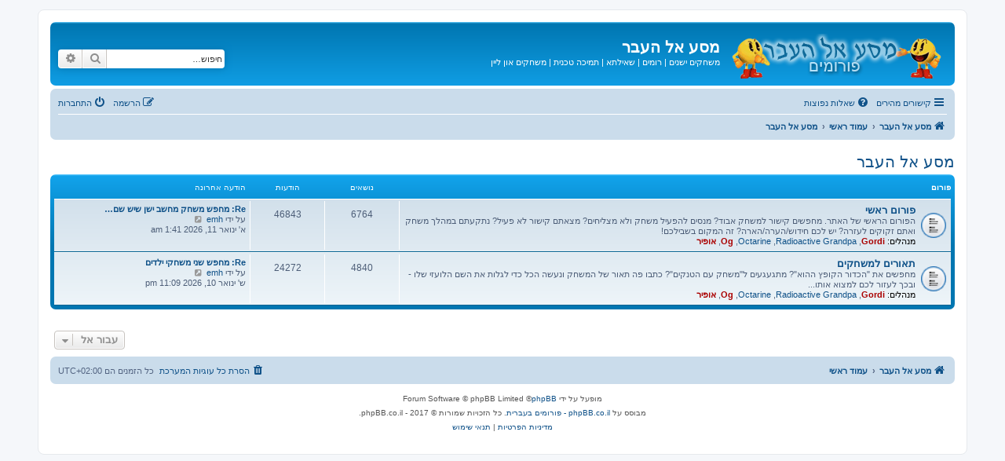

--- FILE ---
content_type: text/html; charset=UTF-8
request_url: http://www.old-games.org/f/viewforum.php?f=4
body_size: 4925
content:
<!DOCTYPE html>
<html dir="rtl" lang="he">
<head>
<meta charset="utf-8" />
<meta http-equiv="X-UA-Compatible" content="IE=edge">
<meta name="viewport" content="width=device-width, initial-scale=1" />

<title>מסע אל העבר - מסע אל העבר</title>

	<link rel="alternate" type="application/atom+xml" title="הזנות - מסע אל העבר" href="/f/app.php/feed?sid=0a4d2581f8d61febb1cff1f053178e85">		<link rel="alternate" type="application/atom+xml" title="הזנות - כל הפורומים" href="/f/app.php/feed/forums?sid=0a4d2581f8d61febb1cff1f053178e85">					

<!--
	phpBB style name: prosilver
	Based on style:   prosilver (this is the default phpBB3 style)
	Original author:  Tom Beddard ( http://www.subBlue.com/ )
	Modified by:
-->

<link href="./assets/css/font-awesome.min.css?assets_version=91" rel="stylesheet">
<link href="./styles/prosilver/theme/stylesheet.css?assets_version=91" rel="stylesheet">
<link href="./styles/prosilver/theme/he/stylesheet.css?assets_version=91" rel="stylesheet">

	<link href="./styles/prosilver/theme/bidi.css?assets_version=91" rel="stylesheet">



<!--[if lte IE 9]>
	<link href="./styles/prosilver/theme/tweaks.css?assets_version=91" rel="stylesheet">
<![endif]-->




<script>
	(function(i,s,o,g,r,a,m){i['GoogleAnalyticsObject']=r;i[r]=i[r]||function(){
	(i[r].q=i[r].q||[]).push(arguments)},i[r].l=1*new Date();a=s.createElement(o),
	m=s.getElementsByTagName(o)[0];a.async=1;a.src=g;m.parentNode.insertBefore(a,m)
	})(window,document,'script','//www.google-analytics.com/analytics.js','ga');

	ga('create', 'UA-754983-5', 'auto');
		ga('send', 'pageview');
</script>

</head>
<body id="phpbb" class="nojs notouch section-viewforum rtl ">


<div id="wrap" class="wrap">
	<a id="top" class="top-anchor" accesskey="t"></a>
	<div id="page-header">
		<div class="headerbar" role="banner">
					<div class="inner">

			<div id="site-description" class="site-description">
		<a id="logo" class="logo" href="http://www.old-games.org" title="מסע אל העבר">
					<span class="site_logo"></span>
				</a>
				<h1>מסע אל העבר</h1>
				<p><a style="color: white" href="/">משחקים ישנים</a> | <a style="color: white" href="/rom/">רומים</a> | <a style="color: white" href="/faq/">שאילתא</a> | <a style="color: white" href="/help.php">תמיכה טכנית</a> | <a style="color: white" href="/online/">משחקים און ליין</a></p>
				<p class="skiplink"><a href="#start_here">דילוג לתוכן</a></p>
			</div>

									<div id="search-box" class="search-box search-header" role="search">
				<form action="./search.php?sid=0a4d2581f8d61febb1cff1f053178e85" method="get" id="search">
				<fieldset>
					<input name="keywords" id="keywords" type="search" maxlength="128" title="חיפוש מילות מפתח" class="inputbox search tiny" size="20" value="" placeholder="חיפוש…" />
					<button class="button button-search" type="submit" title="חיפוש">
						<i class="icon fa-search fa-fw" aria-hidden="true"></i><span class="sr-only">חיפוש</span>
					</button>
					<a href="./search.php?sid=0a4d2581f8d61febb1cff1f053178e85" class="button button-search-end" title="חיפוש מתקדם">
						<i class="icon fa-cog fa-fw" aria-hidden="true"></i><span class="sr-only">חיפוש מתקדם</span>
					</a>
					<input type="hidden" name="sid" value="0a4d2581f8d61febb1cff1f053178e85" />

				</fieldset>
				</form>
			</div>
						
			</div>
					</div>
				<div class="navbar" role="navigation">
	<div class="inner">

	<ul id="nav-main" class="nav-main linklist" role="menubar">

		<li id="quick-links" class="quick-links dropdown-container responsive-menu" data-skip-responsive="true">
			<a href="#" class="dropdown-trigger">
				<i class="icon fa-bars fa-fw" aria-hidden="true"></i><span>קישורים מהירים</span>
			</a>
			<div class="dropdown">
				<div class="pointer"><div class="pointer-inner"></div></div>
				<ul class="dropdown-contents" role="menu">
					
											<li class="separator"></li>
																									<li>
								<a href="./search.php?search_id=unanswered&amp;sid=0a4d2581f8d61febb1cff1f053178e85" role="menuitem">
									<i class="icon fa-file-o fa-fw icon-gray" aria-hidden="true"></i><span>נושאים ללא תגובות</span>
								</a>
							</li>
							<li>
								<a href="./search.php?search_id=active_topics&amp;sid=0a4d2581f8d61febb1cff1f053178e85" role="menuitem">
									<i class="icon fa-file-o fa-fw icon-blue" aria-hidden="true"></i><span>נושאים פעילים</span>
								</a>
							</li>
							<li class="separator"></li>
							<li>
								<a href="./search.php?sid=0a4d2581f8d61febb1cff1f053178e85" role="menuitem">
									<i class="icon fa-search fa-fw" aria-hidden="true"></i><span>חיפוש</span>
								</a>
							</li>
					
										<li class="separator"></li>

									</ul>
			</div>
		</li>

										<li data-skip-responsive="true">
			<a href="/f/app.php/help/faq?sid=0a4d2581f8d61febb1cff1f053178e85" rel="help" title="שאלות נפוצות" role="menuitem">
				<i class="icon fa-question-circle fa-fw" aria-hidden="true"></i><span>שאלות נפוצות</span>
			</a>
		</li>
						
			<li class="rightside"  data-skip-responsive="true">
			<a href="./ucp.php?mode=login&amp;redirect=viewforum.php%3Ff%3D4&amp;sid=0a4d2581f8d61febb1cff1f053178e85" title="התחברות" accesskey="x" role="menuitem">
				<i class="icon fa-power-off fa-fw" aria-hidden="true"></i><span>התחברות</span>
			</a>
		</li>
					<li class="rightside" data-skip-responsive="true">
				<a href="./ucp.php?mode=register&amp;sid=0a4d2581f8d61febb1cff1f053178e85" role="menuitem">
					<i class="icon fa-pencil-square-o  fa-fw" aria-hidden="true"></i><span>הרשמה</span>
				</a>
			</li>
						</ul>

	<ul id="nav-breadcrumbs" class="nav-breadcrumbs linklist navlinks" role="menubar">
				
		
		<li class="breadcrumbs" itemscope itemtype="https://schema.org/BreadcrumbList">

							<span class="crumb" itemtype="https://schema.org/ListItem" itemprop="itemListElement" itemscope><a itemprop="item" href="http://www.old-games.org" data-navbar-reference="home"><i class="icon fa-home fa-fw" aria-hidden="true"></i><span itemprop="name">מסע אל העבר</span></a><meta itemprop="position" content="1" /></span>
			
							<span class="crumb" itemtype="https://schema.org/ListItem" itemprop="itemListElement" itemscope><a itemprop="item" href="./index.php?sid=0a4d2581f8d61febb1cff1f053178e85" accesskey="h" data-navbar-reference="index"><span itemprop="name">עמוד ראשי</span></a><meta itemprop="position" content="2" /></span>

											
								<span class="crumb" itemtype="https://schema.org/ListItem" itemprop="itemListElement" itemscope data-forum-id="4"><a itemprop="item" href="./viewforum.php?f=4&amp;sid=0a4d2581f8d61febb1cff1f053178e85"><span itemprop="name">מסע אל העבר</span></a><meta itemprop="position" content="3" /></span>
							
					</li>

		
					<li class="rightside responsive-search">
				<a href="./search.php?sid=0a4d2581f8d61febb1cff1f053178e85" title="הצג אפשריות חיפוש מתקדם" role="menuitem">
					<i class="icon fa-search fa-fw" aria-hidden="true"></i><span class="sr-only">חיפוש</span>
				</a>
			</li>
			</ul>

	</div>
</div>
	</div>

	
	<a id="start_here" class="anchor"></a>
	<div id="page-body" class="page-body" role="main">
		
		<h2 class="forum-title"><a href="./viewforum.php?f=4&amp;sid=0a4d2581f8d61febb1cff1f053178e85">מסע אל העבר</a></h2>


	
	
				<div class="forabg">
			<div class="inner">
			<ul class="topiclist">
				<li class="header">
										<dl class="row-item">
						<dt><div class="list-inner">פורום</div></dt>
						<dd class="topics">נושאים</dd>
						<dd class="posts">הודעות</dd>
						<dd class="lastpost"><span>הודעה אחרונה</span></dd>
					</dl>
									</li>
			</ul>
			<ul class="topiclist forums">
		
					<li class="row">
						<dl class="row-item forum_read">
				<dt title="אין הודעות שלא נקראו">
										<div class="list-inner">
													<!--
								<a class="feed-icon-forum" title="הזנות - פורום ראשי" href="/f/app.php/feed?sid=0a4d2581f8d61febb1cff1f053178e85?f=2">
									<i class="icon fa-rss-square fa-fw icon-orange" aria-hidden="true"></i><span class="sr-only">הזנות - פורום ראשי</span>
								</a>
							-->
																		<a href="./viewforum.php?f=2&amp;sid=0a4d2581f8d61febb1cff1f053178e85" class="forumtitle">פורום ראשי</a>
						<br />הפורום הראשי של האתר. מחפשים קישור למשחק אבוד? מנסים להפעיל משחק ולא מצליחים? מצאתם קישור לא פעיל? נתקעתם במהלך משחק ואתם זקוקים לעזרה? יש לכם חידוש/הערה/הארה? זה המקום בשבילכם!													<br /><strong>מנהלים:</strong> <a href="./memberlist.php?mode=viewprofile&amp;u=2&amp;sid=0a4d2581f8d61febb1cff1f053178e85" style="color: #AA0000;" class="username-coloured">Gordi</a>, <a href="./memberlist.php?mode=viewprofile&amp;u=5620&amp;sid=0a4d2581f8d61febb1cff1f053178e85" class="username">Radioactive Grandpa</a>, <a href="./memberlist.php?mode=viewprofile&amp;u=8240&amp;sid=0a4d2581f8d61febb1cff1f053178e85" class="username">Octarine</a>, <a href="./memberlist.php?mode=viewprofile&amp;u=5416&amp;sid=0a4d2581f8d61febb1cff1f053178e85" style="color: #AA0000;" class="username-coloured">Og</a>, <a href="./memberlist.php?mode=viewprofile&amp;u=3&amp;sid=0a4d2581f8d61febb1cff1f053178e85" style="color: #AA0000;" class="username-coloured">אופיר</a>
												
												<div class="responsive-show" style="display: none;">
															נושאים: <strong>6764</strong>
													</div>
											</div>
				</dt>
									<dd class="topics">6764 <dfn>נושאים</dfn></dd>
					<dd class="posts">46843 <dfn>הודעות</dfn></dd>
					<dd class="lastpost">
						<span>
																						<dfn>הודעה אחרונה</dfn>
																										<a href="./viewtopic.php?p=143492&amp;sid=0a4d2581f8d61febb1cff1f053178e85#p143492" title="Re: מחפש משחק מחשב ישן שיש שם דמויות בשם רינה קפריזה ומסריחן טלה" class="lastsubject">Re: מחפש משחק מחשב ישן שיש שם…</a> <br />
																	על ידי <a href="./memberlist.php?mode=viewprofile&amp;u=8390&amp;sid=0a4d2581f8d61febb1cff1f053178e85" class="username">emh</a>																	<a href="./viewtopic.php?p=143492&amp;sid=0a4d2581f8d61febb1cff1f053178e85#p143492" title="צפה בהודעה האחרונה">
										<i class="icon fa-external-link-square fa-fw icon-lightgray icon-md" aria-hidden="true"></i><span class="sr-only">צפה בהודעה האחרונה</span>
									</a>
																<br /><time datetime="2026-01-10T23:41:20+00:00">א' ינואר 11, 2026 1:41 am</time>
													</span>
					</dd>
							</dl>
					</li>
			
	
	
			
					<li class="row">
						<dl class="row-item forum_read">
				<dt title="אין הודעות שלא נקראו">
										<div class="list-inner">
													<!--
								<a class="feed-icon-forum" title="הזנות - תאורים למשחקים" href="/f/app.php/feed?sid=0a4d2581f8d61febb1cff1f053178e85?f=1">
									<i class="icon fa-rss-square fa-fw icon-orange" aria-hidden="true"></i><span class="sr-only">הזנות - תאורים למשחקים</span>
								</a>
							-->
																		<a href="./viewforum.php?f=1&amp;sid=0a4d2581f8d61febb1cff1f053178e85" class="forumtitle">תאורים למשחקים</a>
						<br />מחפשים את "הכדור הקופץ ההוא"? מתגעגעים ל"משחק עם הטנקים"? כתבו פה תאור של המשחק ונעשה הכל כדי לגלות את השם הלועזי שלו - ובכך לעזור לכם למצוא אותו...													<br /><strong>מנהלים:</strong> <a href="./memberlist.php?mode=viewprofile&amp;u=2&amp;sid=0a4d2581f8d61febb1cff1f053178e85" style="color: #AA0000;" class="username-coloured">Gordi</a>, <a href="./memberlist.php?mode=viewprofile&amp;u=5620&amp;sid=0a4d2581f8d61febb1cff1f053178e85" class="username">Radioactive Grandpa</a>, <a href="./memberlist.php?mode=viewprofile&amp;u=8240&amp;sid=0a4d2581f8d61febb1cff1f053178e85" class="username">Octarine</a>, <a href="./memberlist.php?mode=viewprofile&amp;u=5416&amp;sid=0a4d2581f8d61febb1cff1f053178e85" style="color: #AA0000;" class="username-coloured">Og</a>, <a href="./memberlist.php?mode=viewprofile&amp;u=3&amp;sid=0a4d2581f8d61febb1cff1f053178e85" style="color: #AA0000;" class="username-coloured">אופיר</a>
												
												<div class="responsive-show" style="display: none;">
															נושאים: <strong>4840</strong>
													</div>
											</div>
				</dt>
									<dd class="topics">4840 <dfn>נושאים</dfn></dd>
					<dd class="posts">24272 <dfn>הודעות</dfn></dd>
					<dd class="lastpost">
						<span>
																						<dfn>הודעה אחרונה</dfn>
																										<a href="./viewtopic.php?p=143491&amp;sid=0a4d2581f8d61febb1cff1f053178e85#p143491" title="Re: מחפש שני משחקי ילדים" class="lastsubject">Re: מחפש שני משחקי ילדים</a> <br />
																	על ידי <a href="./memberlist.php?mode=viewprofile&amp;u=8390&amp;sid=0a4d2581f8d61febb1cff1f053178e85" class="username">emh</a>																	<a href="./viewtopic.php?p=143491&amp;sid=0a4d2581f8d61febb1cff1f053178e85#p143491" title="צפה בהודעה האחרונה">
										<i class="icon fa-external-link-square fa-fw icon-lightgray icon-md" aria-hidden="true"></i><span class="sr-only">צפה בהודעה האחרונה</span>
									</a>
																<br /><time datetime="2026-01-10T21:09:01+00:00">ש' ינואר 10, 2026 11:09 pm</time>
													</span>
					</dd>
							</dl>
					</li>
			
				</ul>

			</div>
		</div>
		




	


<div class="action-bar actions-jump">
	
		<div class="jumpbox dropdown-container dropdown-container-right dropdown-up dropdown-right dropdown-button-control" id="jumpbox">
			<span title="עבור אל" class="button button-secondary dropdown-trigger dropdown-select">
				<span>עבור אל</span>
				<span class="caret"><i class="icon fa-sort-down fa-fw" aria-hidden="true"></i></span>
			</span>
		<div class="dropdown">
			<div class="pointer"><div class="pointer-inner"></div></div>
			<ul class="dropdown-contents">
																				<li><a href="./viewforum.php?f=4&amp;sid=0a4d2581f8d61febb1cff1f053178e85" class="jumpbox-cat-link"> <span> מסע אל העבר</span></a></li>
																<li><a href="./viewforum.php?f=2&amp;sid=0a4d2581f8d61febb1cff1f053178e85" class="jumpbox-sub-link"><span class="spacer"></span> <span>&#8626; &nbsp; פורום ראשי</span></a></li>
																<li><a href="./viewforum.php?f=1&amp;sid=0a4d2581f8d61febb1cff1f053178e85" class="jumpbox-sub-link"><span class="spacer"></span> <span>&#8626; &nbsp; תאורים למשחקים</span></a></li>
																<li><a href="./viewforum.php?f=5&amp;sid=0a4d2581f8d61febb1cff1f053178e85" class="jumpbox-cat-link"> <span> רומולטור</span></a></li>
																<li><a href="./viewforum.php?f=3&amp;sid=0a4d2581f8d61febb1cff1f053178e85" class="jumpbox-sub-link"><span class="spacer"></span> <span>&#8626; &nbsp; [ארכיון] פורום רומולטור</span></a></li>
																<li><a href="./viewforum.php?f=8&amp;sid=0a4d2581f8d61febb1cff1f053178e85" class="jumpbox-sub-link"><span class="spacer"></span> <span>&#8626; &nbsp; פורום שותף - VGFreak</span></a></li>
																<li><a href="./viewforum.php?f=6&amp;sid=0a4d2581f8d61febb1cff1f053178e85" class="jumpbox-forum-link"> <span> דיבור חופשי</span></a></li>
																<li><a href="./viewforum.php?f=7&amp;sid=0a4d2581f8d61febb1cff1f053178e85" class="jumpbox-sub-link"><span class="spacer"></span> <span>&#8626; &nbsp; פורום חידות</span></a></li>
											</ul>
		</div>
	</div>

	</div>




			</div>


<div id="page-footer" class="page-footer" role="contentinfo">
	<div class="navbar" role="navigation">
	<div class="inner">

	<ul id="nav-footer" class="nav-footer linklist" role="menubar">
		<li class="breadcrumbs">
							<span class="crumb"><a href="http://www.old-games.org" data-navbar-reference="home"><i class="icon fa-home fa-fw" aria-hidden="true"></i><span>מסע אל העבר</span></a></span>									<span class="crumb"><a href="./index.php?sid=0a4d2581f8d61febb1cff1f053178e85" data-navbar-reference="index"><span>עמוד ראשי</span></a></span>					</li>
		
				<li class="rightside">כל הזמנים הם <span title="אסיה/ירושלים">UTC+02:00</span></li>
							<li class="rightside">
				<a href="./ucp.php?mode=delete_cookies&amp;sid=0a4d2581f8d61febb1cff1f053178e85" data-ajax="true" data-refresh="true" role="menuitem">
					<i class="icon fa-trash fa-fw" aria-hidden="true"></i><span>הסרת כל עוגיות המערכת</span>
				</a>
			</li>
														</ul>

	</div>
</div>

	<div class="copyright">
				<p class="footer-row">
			<span class="footer-copyright">מופעל על ידי <a href="https://www.phpbb.com/">phpBB</a>&reg; Forum Software &copy; phpBB Limited</span>
		</p>
				<p class="footer-row">
			<span class="footer-copyright">מבוסס על <a href="http://www.phpbb.co.il">phpBB.co.il - פורומים בעברית</a>. כל הזכויות שמורות &copy; 2017 - phpBB.co.il.</span>
		</p>
						<p class="footer-row" role="menu">
			<a class="footer-link" href="./ucp.php?mode=privacy&amp;sid=0a4d2581f8d61febb1cff1f053178e85" title="מדיניות הפרטיות" role="menuitem">
				<span class="footer-link-text">מדיניות הפרטיות</span>
			</a>
			|
			<a class="footer-link" href="./ucp.php?mode=terms&amp;sid=0a4d2581f8d61febb1cff1f053178e85" title="תנאי שימוש" role="menuitem">
				<span class="footer-link-text">תנאי שימוש</span>
			</a>
		</p>
					</div>

	<div id="darkenwrapper" class="darkenwrapper" data-ajax-error-title="שגיאת AJAX" data-ajax-error-text="משהו השתבש בזמן עיבוד הבקשה שלך." data-ajax-error-text-abort="המשתמש ביטל את הבקשה." data-ajax-error-text-timeout="הבקשה שלך לקחה יותר מדי זמן; אנא נסה שנית." data-ajax-error-text-parsererror="נראה כי משהו השתבש עם הבקשה והשרת החזיר תשובה לא תקינה.">
		<div id="darken" class="darken">&nbsp;</div>
	</div>

	<div id="phpbb_alert" class="phpbb_alert" data-l-err="שגיאה" data-l-timeout-processing-req="Request timed out.">
		<a href="#" class="alert_close">
			<i class="icon fa-times-circle fa-fw" aria-hidden="true"></i>
		</a>
		<h3 class="alert_title">&nbsp;</h3><p class="alert_text"></p>
	</div>
	<div id="phpbb_confirm" class="phpbb_alert">
		<a href="#" class="alert_close">
			<i class="icon fa-times-circle fa-fw" aria-hidden="true"></i>
		</a>
		<div class="alert_text"></div>
	</div>
</div>

</div>

<div>
	<a id="bottom" class="anchor" accesskey="z"></a>
	</div>

<script src="./assets/javascript/jquery-3.6.0.min.js?assets_version=91"></script>
<script src="./assets/javascript/core.js?assets_version=91"></script>


<script type="text/javascript">
jQuery(function() {
	source=removeSubdomain(location.hostname);
	$('a[href^="http://"], a[href^="https://"]').filter(function(){return this.hostname&&removeSubdomain(this.hostname)!==source}).attr("onclick","window.open(this.href);return false;").attr("rel", "nofollow");
});
function removeSubdomain(a,b){return a.split(".").slice(-(b||2)).join(".")};
</script>

<script src="./styles/prosilver/template/forum_fn.js?assets_version=91"></script>
<script src="./styles/prosilver/template/ajax.js?assets_version=91"></script>



</body>
</html>


--- FILE ---
content_type: text/css
request_url: http://www.old-games.org/f/styles/prosilver/theme/he/stylesheet.css?assets_version=91
body_size: 518
content:
/* Online image */
.online { background-image: url("./icon_user_online.gif"); }

.imageset.icon_user_online {
	background-image: url("./icon_user_online.gif");
	padding-left: 58px;
	padding-top: 58px;
}


/* Forum icons & Topic icons */
.global_read													{ background-image: url("./announce_read.gif"); }
.global_read_mine												{ background-image: url("./announce_read_mine.gif"); }
.global_read_locked												{ background-image: url("./announce_read_locked.gif"); }
.global_read_locked_mine										{ background-image: url("./announce_read_locked_mine.gif"); }
.global_unread													{ background-image: url("./announce_unread.gif"); }
.global_unread_mine												{ background-image: url("./announce_unread_mine.gif"); }
.global_unread_locked											{ background-image: url("./announce_unread_locked.gif"); }
.global_unread_locked_mine										{ background-image: url("./announce_unread_locked_mine.gif"); }

.announce_read													{ background-image: url("./announce_read.gif"); }
.announce_read_mine												{ background-image: url("./announce_read_mine.gif"); }
.announce_read_locked											{ background-image: url("./announce_read_locked.gif"); }
.announce_read_locked_mine										{ background-image: url("./announce_read_locked_mine.gif"); }
.announce_unread												{ background-image: url("./announce_unread.gif"); }
.announce_unread_mine											{ background-image: url("./announce_unread_mine.gif"); }
.announce_unread_locked											{ background-image: url("./announce_unread_locked.gif"); }
.announce_unread_locked_mine									{ background-image: url("./announce_unread_locked_mine.gif"); }

.forum_link														{ background-image: url("./forum_link.gif"); }
.forum_read														{ background-image: url("./forum_read.gif"); }
.forum_read_locked												{ background-image: url("./forum_read_locked.gif"); }
.forum_read_subforum											{ background-image: url("./forum_read_subforum.gif"); }
.forum_unread													{ background-image: url("./forum_unread.gif"); }
.forum_unread_locked											{ background-image: url("./forum_unread_locked.gif"); }
.forum_unread_subforum											{ background-image: url("./forum_unread_subforum.gif"); }

.sticky_read													{ background-image: url("./sticky_read.gif"); }
.sticky_read_mine												{ background-image: url("./sticky_read_mine.gif"); }
.sticky_read_locked												{ background-image: url("./sticky_read_locked.gif"); }
.sticky_read_locked_mine										{ background-image: url("./sticky_read_locked_mine.gif"); }
.sticky_unread													{ background-image: url("./sticky_unread.gif"); }
.sticky_unread_mine												{ background-image: url("./sticky_unread_mine.gif"); }
.sticky_unread_locked											{ background-image: url("./sticky_unread_locked.gif"); }
.sticky_unread_locked_mine										{ background-image: url("./sticky_unread_locked_mine.gif"); }

.topic_moved													{ background-image: url("./topic_moved.gif"); }
.topic_read														{ background-image: url("./topic_read.gif"); }
.topic_read_mine												{ background-image: url("./topic_read_mine.gif"); }
.topic_read_hot													{ background-image: url("./topic_read_hot.gif"); }
.topic_read_hot_mine											{ background-image: url("./topic_read_hot_mine.gif"); }
.topic_read_locked												{ background-image: url("./topic_read_locked.gif"); }
.topic_read_locked_mine											{ background-image: url("./topic_read_locked_mine.gif"); }
.topic_unread													{ background-image: url("./topic_unread.gif"); }
.topic_unread_mine												{ background-image: url("./topic_unread_mine.gif"); }
.topic_unread_hot												{ background-image: url("./topic_unread_hot.gif"); }
.topic_unread_hot_mine											{ background-image: url("./topic_unread_hot_mine.gif"); }
.topic_unread_locked											{ background-image: url("./topic_unread_locked.gif"); }
.topic_unread_locked_mine										{ background-image: url("./topic_unread_locked_mine.gif"); }

.pm_read														{ background-image: url("./topic_read.gif"); }
.pm_unread														{ background-image: url("./topic_unread.gif"); }